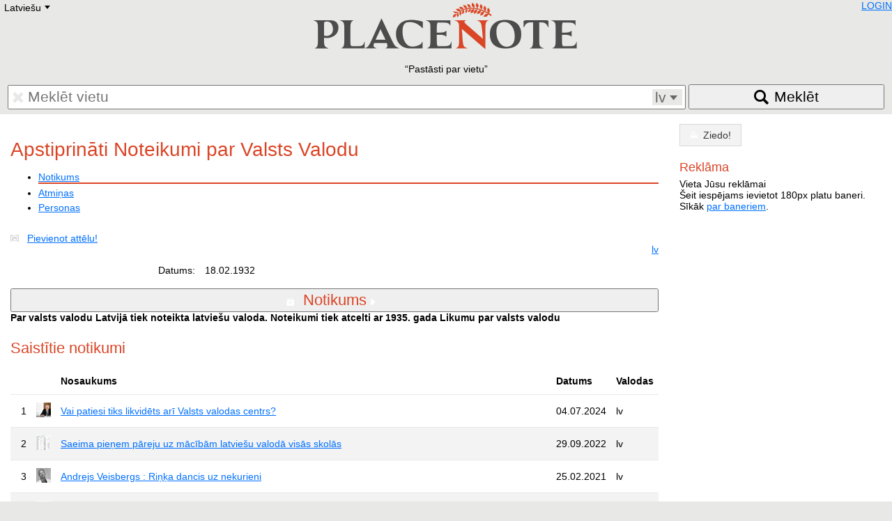

--- FILE ---
content_type: text/html; charset=UTF-8
request_url: https://placenote.info/lv/events/Apstiprinati-Noteikumi-par-Valsts-Valodu
body_size: 6312
content:
<!doctype html>
<html lang="lv">
<head>
<meta charset="utf-8" />
<meta name="viewport" content="width=device-width, initial-scale=1.0">
<title>Apstiprināti Noteikumi par Valsts Valodu</title>
<link rel="shortcut icon" href="/img/placenote.ico"/>
<link href="/css/placenote.css?v=90" rel="stylesheet" type="text/css" />
<script src="/js/MooTools-Core-1.6.0-compressed.js"></script>
<script src="/js/placenote/language.js"></script>
<script>
		Cookie.write('_nt', new Date().getTimezoneOffset()*-60, {duration:7,path:'/'});
        if(Nekropole==undefined){var Nekropole={"language":"lv","BASEURL":"/","LANGUAGES":["lv","ru","en","pl","ua","de","lt","ee","fr","se","he"],"JSMSGDURATION":10000,
        "track":function(parameters) {if(!parameters)return false;try{parameters.unshift('_trackEvent');_gaq.push(parameters);}catch(e){return false;}return true;}
        }};
        </script>
<script type="text/javascript" src="/js/model.js?v=90"></script>
<script type="text/javascript" src="/js/users/user.js?v=90"></script>
<script type="text/javascript">_nu = new Nekropole.User();_nu.loadByObject({"id":null,"name":null,"surname":null,"permissions":null,"config":{"imgList":null,"openNewWindow":null}});</script>
<script type="text/javascript" src="/js/nekropole/lang.js?v=1"></script>
<script type="text/javascript" src="/js/nekropole/load_more.js?v=1"></script>
<script type="text/javascript" src="/js/nekropole/tooltip.js?v=90"></script>
<script type="text/javascript" src="/js/event/view.js"></script>
<script type="text/javascript" src="/js/image_frame.js?v=90"></script>
<script type="text/javascript" src="/js/nekropole/image-fx.js"></script>
<script type="text/javascript" src="/js/nekropole/section-toggle.js"></script>
<script type="text/javascript">
var homePage="http://placenote.info/lv";
window.addEvent("domready", function()
{
    var buttonToTop = new Element('a', {'class': 'icon icon-to-top'});
    var buttonHome = new Element('a', {'class': 'icon icon-to-home', 'href': homePage});
    buttonToTop.inject($("footer"));
    buttonHome.inject($("footer"));

    var scrollToTopVisible = false;
	var ws = new Fx.Scroll(window);

    buttonToTop.addEvent('click',function(e)
    {
    	ws.toTop();
    });
    
    window.addEvent('scroll',function(e)
    {
    	var width = window.innerWidth || document.documentElement.clientWidth || document.body.clientWidth;
    	
        var top = window.pageYOffset || document.documentElement.scrollTop
        
        if (width >= 740)
        {
            if (top >= 200 && !scrollToTopVisible)
            {
            	$$('.icon-to-top').reveal();
            	$$('.icon-to-home').reveal();
                scrollToTopVisible = true;
            } else if (top < 200 && scrollToTopVisible)
            {
            	$$('.icon-to-top').dissolve();
            	$$('.icon-to-home').dissolve();
                scrollToTopVisible = false;
            }
        } else {
        	if (scrollToTopVisible){
            	$$('.icon-to-top').dissolve();
            	$$('.icon-to-home').dissolve();
                scrollToTopVisible = false;
        	}
        }

    });
});</script>
<script type="text/javascript" src="/js/nekropole/object_sidebar.js?v=90"></script>
<script type="text/javascript">
window.addEvent("domready", function ()
{
	if ($$(".playvideo")){
	    $$(".playvideo").each(function(video)
	    {
	    	video.addEvent("click", function ()
	    	{
	    		this.addClass("play-video-active");
	    	});
	    });
	}
});</script>
<script type="text/javascript">
function addImageHint(span, div, li)
{
	if (!$(span))
		return;

	$(span).setStyle("display", "none");
	$(span).inject($(document.body), "top");

	var oElement = $$("." + div + ", " + li);

	oElement.each (function (oImg)
	{
		if (oImg == null)
			return;
		
		oImg.addEvent("mousemove", function(oEvent)
		{
			var width = window.innerWidth || document.documentElement.clientWidth || document.body.clientWidth;
			
			if (width >= 980) {
				$(span).setStyle("display", "block");
				$(span).setStyle("left", oEvent.page.x-10);
				$(span).setStyle("top", oEvent.page.y-35);
			}
		});
		
		oImg.addEvent("mouseout", function(oEvent)
		{
			$(span).setStyle("display", "none");
		});
	});
}

window.addEvent("domready", function () 
{
	addImageHint("add_person_image_hint", ".frame_images div.no_person_image", ".frame_images li.empty_person");
	addImageHint("add_event_image_hint", ".frame_images div.no_event_image", ".frame_images li.empty_event");
	addImageHint("add_tomb_image_hint", ".frame_images div.no_tomb_image", ".frame_images li.empty_tomb");
	addImageHint("add_cemetery_image_hint", ".frame_images div.no_cemetery_image", ".frame_images li.empty_cemetery");
	addImageHint("add_place_image_hint", ".frame_images div.no_cemetery_image", ".frame_images li.empty_cemetery");
});</script>
<script type="text/javascript" src="/js/nekropole/tabs.js?v=90"></script>
<script type="text/javascript" src="/js/tagModel.js"></script>
<script type="text/javascript" src="/js/tag.js"></script>
<script type="text/javascript" src="/js/announces/memory_add.js?v=90"></script>
<script type="text/javascript" src="/js/nekropole/table_load_more.js?v=90"></script>
<link rel="canonical" href="https://placenote.info/lv/events/Apstiprinati-Noteikumi-par-Valsts-Valodu" />

</head>
<body>
<header>
<div id="lang"><ul id="language-select" class="styled-select"><li class="active"><div></div>Latviešu<div class="select-arrow">E</div></li><li><ul id="language-select-all"><li class="language-link" data-lang="de" data-link="/de/event/view?id=8007">Deutsch</li><li class="language-link" data-lang="en" data-link="/en/event/view?id=8007">English</li><li class="language-link" data-lang="ru" data-link="/ru/event/view?id=8007">Русский</li><li class="language-link" data-lang="lt" data-link="/lt/event/view?id=8007">Lietuvių</li><li class="language-link" data-lang="lv" data-link="/lv/event/view?id=8007">Latviešu</li><li class="language-link" data-lang="fr" data-link="/fr/event/view?id=8007">Francais</li><li class="language-link" data-lang="pl" data-link="/pl/event/view?id=8007">Polski</li><li class="language-link" data-lang="he" data-link="/he/event/view?id=8007">Hebrew</li><li class="language-link" data-lang="ua" data-link="/ua/event/view?id=8007">Український</li><li class="language-link" data-lang="ee" data-link="/ee/event/view?id=8007">Eestikeelne</li></ul></li></ul></div>
<div id="user-info"></div>
<a href="/lv"><img src="/img/placenote.png" alt="placenote" class="logo" /></a>
<q>Pastāsti par vietu</q>
<form name="search" action="/lv/search">
<div id="search-input">
	<input type="text" name="q" value="" placeholder="Meklēt vietu" />
	<span class="font delete"></span>
	
	<div id="search-language">
		<span id="selected-language">lv</span>
		<select name="language" size="5">
			<option value="de" lang="de">Deutsch</option>
			<option value="ee" lang="et">Eesti</option>
			<option value="en" lang="en">English</option>
			<option value="fr" lang="fr">Français</option>
			<option value="lv" lang="lv">Latviešu</option>
                        <option value="lt" lang="lt">Lietuvių</option>
			<option value="pl" lang="pl">Polski</option>
			<option value="ru" lang="ru">Русский</option>
			<option value="uk" lang="uk">Українська</option>
		</select>
	</div>
</div>
<button><span>Meklēt</span></button>
</form>
</header>

<div id="content">
<div class="row">
    <div class="col-12 col-desktop-9">
<h1>Apstiprināti Noteikumi par Valsts Valodu</h1><ul class="tabs" id="events-tabs"><li class="data active"><a href="#event">Notikums</a></li><li><a href="#memories">Atmiņas</a></li><li><a href="#persons">Personas</a></li></ul><div class="frame">
<div class="person-header clear" id="active_header">
    <div class="person-header-images">		<div id="image-frame" class="frame_images center-element no-images">
					<div class="photo-main" style="background-image:url('');" itemprop="photo" itemscope itemtype="https://schema.org/ImageObject">
				
				<div class="no_event_image">
					<a class="tooltip no-image" href="/lv/event/images?id=8007" title="Bildes"  rel="nofollow" data-tooltip="Notikumam nav bildes. Pievieno notikuma bildi!"><span class="font no-image"></span></a>
					<a class="add-image-text" href="/lv/event/images?id=8007" rel="nofollow">Pievienot attēlu!</a>
				</div>			</div>
            		</div>
		</div>
    <div class="person-header-desc">
    <div class="block person-header-share">
    <div class="clear">
<ul id="langs" class="right list-inline"><li><a href="/lv/event/view?id=8007&amp;dlang=lv" rel="nofollow" class="active">lv</a></li></ul></div>
    </div>
    <div class="block">
        <dl class="attributes">
            <dt>Datums: </dt>
            <dd>18.02.1932 <a class="inline-block tooltip" href="https://www.google.com/calendar/event?action=TEMPLATE&amp;dates=20260218/20260219&amp;text=1932+Apstiprin%C4%81ti+Noteikumi+par+Valsts+Valodu&amp;recur=RRULE:FREQ=YEARLY" target="_blank" data-tooltip="Atzīmēt datumu Google kalendārā"><span class="font google-calendar"></span></a><a class="more-date" href="/lv/events/0218"><span class="font event tooltip"  data-tooltip="Notikumi šajā dienā"></span></a>            </dd>
        </dl>
    </div>
    </div>
</div>

<button class="section-toggle open" data-target="event">
    <span class="font event"></span>
    <span class="nav h2">Notikums</span>
    <span class="font carret carret-right"></span>
</button>
<div class="section-collapse open" id="event">

<p class="abstract" style="font-weight: bold;">Par valsts valodu Latvijā tiek noteikta latviešu valoda. Noteikumi tiek atcelti ar 1935. gada Likumu par valsts valodu</p><h2>Saistītie notikumi</h2><table id=events-table><thead><tr><th></th><th></th><th>Nosaukums</th><th class="hide-mobile show-desktop">Datums</th><th class="hide-mobile show-desktop">Valodas</th></tr></thead><tbody<tr class=""><td align="right">1</td><td><img src="//media2.nekropole.info/2024/07/Vai-patiesi-tiks-likvidets-ari-Valsts-valodas-centrs_idx-sq.jpg" alt="Vai patiesi tiks likvidēts arī Valsts valodas centrs?" class="thumb"></td><td><a href="/lv/events/Vai-patiesi-tiks-likvidets-ari-Valsts-valodas-centrs">Vai patiesi tiks likvidēts arī Valsts valodas centrs?</a></td><td class="hide-mobile show-desktop">04.07.2024</td><td class="hide-mobile show-desktop">lv</td></tr><tr class=""><td align="right">2</td><td><img src="//media2.nekropole.info/2022/10/Saeima-pienem-pareju-uz-macibam-latviesu-valoda-visas-skolas_idx-sq.png" alt="Saeima pieņem pāreju uz mācībām latviešu valodā visās skolās" class="thumb"></td><td><a href="/lv/events/Saeima-pienem-pareju-uz-macibam-latviesu-valoda-visas-skolas">Saeima pieņem pāreju uz mācībām latviešu valodā visās skolās</a></td><td class="hide-mobile show-desktop">29.09.2022</td><td class="hide-mobile show-desktop">lv</td></tr><tr class=""><td align="right">3</td><td><img src="//media2.nekropole.info/2023/09/Andrejs-Veisbergs-Rinka-dancis-uz-nekurieni_idx-sq.png" alt="Andrejs Veisbergs : Riņķa dancis uz nekurieni" class="thumb"></td><td><a href="/lv/events/Andrejs-Veisbergs-Rinka-dancis-uz-nekurieni-11672">Andrejs Veisbergs : Riņķa dancis uz nekurieni</a></td><td class="hide-mobile show-desktop">25.02.2021</td><td class="hide-mobile show-desktop">lv</td></tr><tr class=""><td align="right">4</td><td><img src="//media2.nekropole.info/2017/03/Abrenes-ka-ari-tas-nozagsanas-vesture_idx-sq.jpg" alt="Nedaudz par to, kas ir Abrene un kāpēc politiķiem tā kļuva nevajadzīga" class="thumb"></td><td><a href="/lv/events/Abrenes-ka-ari-tas-nozagsanas-vesture">Nedaudz par to, kas ir Abrene un kāpēc politiķiem tā kļuva nevajadzīga</a></td><td class="hide-mobile show-desktop">08.02.2007</td><td class="hide-mobile show-desktop">lv</td></tr><tr class=""><td align="right">5</td><td><img src="//media2.nekropole.info/2019/05/Darbu-uzsak-lielaka-un-jaudigaka-privata-radiostacija-Radio-_idx-sq.jpg" alt="Darbu uzsāk lielākā un jaudīgākā privātā radiostacija - Radio SWH" class="thumb"></td><td><a href="/lv/events/Darbu-uzsak-lielaka-un-jaudigaka-privata-radiostacija-Radio-SWH">Darbu uzsāk lielākā un jaudīgākā privātā radiostacija - Radio SWH</a></td><td class="hide-mobile show-desktop">15.05.1993</td><td class="hide-mobile show-desktop">lv</td></tr><tr class=""><td align="right">6</td><td><img src="//media2.nekropole.info/2014/11/Latvijas-neatkaribas-ienaidnieku-Interfrontes-mitins-Glabsan_idx-sq.jpg" alt="Latvijas neatkarības ienaidnieku- Interfrontes mītiņš. &quot;Glābšanas komiteja&quot; paziņo par varas pārņemšanu" class="thumb"></td><td><a href="/lv/events/Latvijas-neatkaribas-ienaidnieku-Interfrontes-mitins-Glabsanas-komiteja-pazino-par-varas-parnemsanu">Latvijas neatkarības ienaidnieku- Interfrontes mītiņš. &quot;Glābšanas komiteja&quot; paziņo par varas pārņemšanu</a></td><td class="hide-mobile show-desktop">15.01.1991</td><td class="hide-mobile show-desktop">lv</td></tr><tr class=""><td align="right">7</td><td><img src="//media2.nekropole.info/2014/07/Latvijas-Tautas-Frontes-Dome-izsludina-Vislatvijas-tautas-ma_idx-sq.jpg" alt="Notiek LTF Domes izsludinātā Vislatvijas tautas manifestācija Daugavmalā" class="thumb"></td><td><a href="/lv/events/Latvijas-Tautas-Frontes-Dome-izsludina-Vislatvijas-tautas-manifestaciju">Notiek LTF Domes izsludinātā Vislatvijas tautas manifestācija Daugavmalā</a></td><td class="hide-mobile show-desktop">13.01.1991</td><td class="hide-mobile show-desktop">lv</td></tr><tr class=""><td align="right">8</td><td><img src="//media2.nekropole.info/2019/08/Baltijas-cela-filmesana_idx-sq.jpg" alt="Baltijas ceļa filmēšana" class="thumb"></td><td><a href="/lv/events/Baltijas-cela-filmesana">Baltijas ceļa filmēšana</a></td><td class="hide-mobile show-desktop">23.08.1989</td><td class="hide-mobile show-desktop">lv</td></tr><tr class=""><td align="right">9</td><td><img src="//media2.nekropole.info/2018/10/Iznak-LTF-informacijas-biletena-Atmoda-pirmais-numurs-latvie_idx-sq.jpg" alt="Iznāk LTF informācijas biļetena «Atmoda» pirmais numurs latviešu un krievu valodā" class="thumb"></td><td><a href="/lv/events/Iznak-LTF-informacijas-biletena-Atmoda-pirmais-numurs-latviesu-un-krievu-valoda">Iznāk LTF informācijas biļetena «Atmoda» pirmais numurs latviešu un krievu valodā</a></td><td class="hide-mobile show-desktop">07.10.1988</td><td class="hide-mobile show-desktop">lv</td></tr><tr class=""><td align="right">10</td><td><img src="//media2.nekropole.info/2019/04/Dibinata-legendara-Latvijas-rokgrupa-Livi_idx_5cb9b08963545-sq.jpg" alt="Dibināta leģendārā Latvijas rokgrupa &quot;Līvi&quot;" class="thumb"></td><td><a href="/lv/events/Dibinata-legendara-Latvijas-rokgrupa-Livi">Dibināta leģendārā Latvijas rokgrupa &quot;Līvi&quot;</a></td><td class="hide-mobile show-desktop">01.01.1971</td><td class="hide-mobile show-desktop">lv</td></tr><tr class=""><td align="right">11</td><td><img src="//media2.nekropole.info/2018/09/Filmas-Pie-bagatas-kundzes-pimizrade_idx-sq.jpg" alt="Filmas &quot;Pie bagātās kundzes&quot; pirmizrāde" class="thumb"></td><td><a href="/lv/events/Filmas-Pie-bagatas-kundzes-pimizrade">Filmas &quot;Pie bagātās kundzes&quot; pirmizrāde</a></td><td class="hide-mobile show-desktop">27.08.1969</td><td class="hide-mobile show-desktop">lv, ru, ua</td></tr><tr class=""><td align="right">12</td><td><img src="//media2.nekropole.info/2018/02/Pribitie-v-Rigu-Nikiti-Sergeevicha-Hruscheva_idx_5a92973f0acc1-sq.jpg" alt="Rīgā ierodas PSKP CK 1. sekretārs. Latvijā tiek uzsākta pastiprināta rusifikācijas programma" class="thumb"></td><td><a href="/lv/events/Riga-ierodas-PSKP-generalsekretars-Latvija-tiek-uzsakta-pastiprinata-rusifikacijas-programma">Rīgā ierodas PSKP CK 1. sekretārs. Latvijā tiek uzsākta pastiprināta rusifikācijas programma</a></td><td class="hide-mobile show-desktop">09.06.1959</td><td class="hide-mobile show-desktop">lv, ru</td></tr><tr class=""><td align="right">13</td><td><img src="//media2.nekropole.info/2016/05/Komunistu-noziegumi-Kara-noziegums-Mazajos-Batos-padomju-kol_idx-sq.jpg" alt="Komunistu noziegumi. Kara noziegums Mazajos Batos: padomju kolaboranti nogalina 9 civiliedzīvotājus" class="thumb"></td><td><a href="/lv/events/Komunistu-noziegumi-Kara-noziegums-Mazajos-Batos-padomju-kolaboranti-nogalina-9-civiliedzivotajus">Komunistu noziegumi. Kara noziegums Mazajos Batos: padomju kolaboranti nogalina 9 civiliedzīvotājus</a></td><td class="hide-mobile show-desktop">27.05.1944</td><td class="hide-mobile show-desktop">lv</td></tr><tr class=""><td align="right">14</td><td><img src="//media2.nekropole.info/2019/10/PSRS-komunistu-genocids-pret-nekrievu-tautam-Latviesu-operac_idx-sq.jpg" alt="PSRS komunistu genocīds pret nekrievu tautām 1937.-38.g. Latviešu operācija. Pavēle Nr. 49990. Notiesāti  21 300 latvieši, no tiem nošauti 16 575" class="thumb"></td><td><a href="/lv/events/PSRS-komunistu-genocids-pret-nekrievu-tautam-Latviesu-operacija-Pavele-Nr-499990-Notiesati-21-300-latviesi-no-tiem-nosauti-1937-38g-16-575">PSRS komunistu genocīds pret nekrievu tautām 1937.-38.g. Latviešu operācija. Pavēle Nr. 49990. Notiesāti  21 300 latvieši, no tiem nošauti 16 575</a></td><td class="hide-mobile show-desktop">30.11.1937</td><td class="hide-mobile show-desktop">en, lv, ru</td></tr><tr class=""><td align="right">15</td><td><img src="//media2.nekropole.info/2015/05/9c8_dinamo_padomju_noliktava_idx-sq.jpg" alt="Rīgā noslēgts Latvijas - Krievijas neuzbrukšanas līgums" class="thumb"></td><td><a href="/lv/events/Riga-noslegts-Latvijas-Krievijas-neuzbruksanas-ligums">Rīgā noslēgts Latvijas - Krievijas neuzbrukšanas līgums</a></td><td class="hide-mobile show-desktop">02.02.1932</td><td class="hide-mobile show-desktop">lv, ru</td></tr><tr class=""><td align="right">16</td><td><img src="//media2.nekropole.info/2014/12/Tiek-dibinata-latviesu-folkloras-kratuve_idx-sq.png" alt="Tiek dibināta latviešu folkloras krātuve" class="thumb"></td><td><a href="/lv/events/Tiek-dibinata-latviesu-folkloras-kratuve">Tiek dibināta latviešu folkloras krātuve</a></td><td class="hide-mobile show-desktop">02.12.1924</td><td class="hide-mobile show-desktop">en, lv</td></tr><tr class=""><td align="right">17</td><td><img src="//media2.nekropole.info/2019/05/1920-Latviesu-valodnieks-Janis-Endzelins-atgriezas-Latvija_idx-sq.jpg" alt="— Latviešu valodnieks Jānis Endzelīns atgriežas Latvijā" class="thumb"></td><td><a href="/lv/events/1920-Latviesu-valodnieks-Janis-Endzelins-atgriezas-Latvija">— Latviešu valodnieks Jānis Endzelīns atgriežas Latvijā</a></td><td class="hide-mobile show-desktop">26.05.1920</td><td class="hide-mobile show-desktop">lv</td></tr><tr class=""><td align="right">18</td><td><img src="//media2.nekropole.info/2015/04/V-Latviju-posle-dlitelnoj-emigracii-vernulsja-poet-Janis-Raj_idx_5368841fe7a38-sq.jpg" alt=" Latvijā atgriežas dzejnieki Aspazija un Rainis " class="thumb"></td><td><a href="/lv/events/Pec-ilgakas-trimdas-Latvija-atgriezas-dzejnieks-Rainis"> Latvijā atgriežas dzejnieki Aspazija un Rainis </a></td><td class="hide-mobile show-desktop">06.05.1920</td><td class="hide-mobile show-desktop">lv, ru</td></tr><tr class=""><td align="right">19</td><td><img src="//media2.nekropole.info/2019/12/Tautas-padome-3-lasijuma-pienem-Likumu-par-Latvijas-izglitib_idx_5decc3e43fb9f-sq.jpg" alt=" Tautas padome 3. lasījumā pieņem “Likumu par Latvijas izglītības iestādēm”. Latviešu valoda skolās kļūst par obligātu" class="thumb"></td><td><a href="/lv/events/Tautas-padome-3-lasijuma-pienem-Likumu-par-Latvijas-izglitibas-iestadem-Latviesu-valoda-skolas-klust-par-obligatu"> Tautas padome 3. lasījumā pieņem “Likumu par Latvijas izglītības iestādēm”. Latviešu valoda skolās kļūst par obligātu</a></td><td class="hide-mobile show-desktop">08.12.1919</td><td class="hide-mobile show-desktop">lv</td></tr><tr class=""><td align="right">20</td><td><img src="//media2.nekropole.info/2019/09/Riga-atklata-Latvijas-Universitate_idx_5d8f96800de66-sq.jpg" alt=" Rīgā atklāta Latvijas Universitāte uz Baltijas Tehniskās Augstskolas bāzes" class="thumb"></td><td><a href="/lv/events/Riga-atklata-Latvijas-Universitate"> Rīgā atklāta Latvijas Universitāte uz Baltijas Tehniskās Augstskolas bāzes</a></td><td class="hide-mobile show-desktop">28.09.1919</td><td class="hide-mobile show-desktop">lv</td></tr></tbody></table><div class="search-more text-center"><button data-start="20" data-type="event" class="button">Ielādēt vairāk</button></div></div>


<button class="section-toggle open" data-target="memories">
    <span class="font announce"></span>
    <span class="nav h2">Atmiņas</span>
    <span class="font carret carret-bottom"></span>
</button>

<div id="memories" class="section-collapse">
    <ul id="memory_list"></ul>
</div>

</div>
<div class="tag-section clear">
    <div class="left">Birkas</div>
    <div><div id="tags"></div><input type="text" value="" name="add-tag" placeholder="Pievienot birku!" class="add-tag" /><div class="clear"></div><div class="tag-suggestions"></div><div class="clear"></div></div>
</div>

</div>    <div class="col-12 col-desktop-3">
	<!-- AddThis Button BEGIN -->
	<div id="sidebar-share" class="addthis_toolbox addthis_default_style">
	<a class="addthis_button_twitter"></a>
	<a class="addthis_button_facebook"></a>
	<a class="addthis_button_odnoklassniki_ru"></a>
	<a class="addthis_button_vk"></a>
	<a class="addthis_button_draugiem"></a>
	</div>
	<!-- AddThis Button END -->
        <div id="donate-sidebar">
            <div id="donate"><a href="/lv/donate" class="button button-orange button-block"><span class="font donate"></span><span class="donate-text">Ziedo!</span></a></div>        </div>

                <!--#menu-event#-->

        <div id="event-add-link-relative-sidebar"></div>
		<div id="sidebar-advert">
            <div class="border-solid-fat"></div>
            <h3>Reklāma</h3>
            <div class="border-dashed-thin"></div>
                            <p>Vieta Jūsu reklāmai<br />Šeit iespējams ievietot 180px platu baneri.<br />Sīkāk <a href="http://nekropole.info/lv/ads/about">par baneriem</a>.</p>
                <div class="border-solid-fat"></div>
                    	</div>
    </div>
</div>
<script>
        var _ne = [];
        _ne.push(['i',8007]);
        _ne.push(['t','event']);
        _ne.push(['l','lv']);
        var _no={id:8007,type:'event',lang:'lv',pageId:'281'};
        </script>
</div>

<footer>
<p>&copy; Nekropole Info, 2016 <a href="/lv/copy">Vairāk par autortiesībām</a></p>
<p id="page-translate"></p>
</footer>
<script defer src="https://static.cloudflareinsights.com/beacon.min.js/vcd15cbe7772f49c399c6a5babf22c1241717689176015" integrity="sha512-ZpsOmlRQV6y907TI0dKBHq9Md29nnaEIPlkf84rnaERnq6zvWvPUqr2ft8M1aS28oN72PdrCzSjY4U6VaAw1EQ==" data-cf-beacon='{"version":"2024.11.0","token":"cb18f71920fb4d909eef4a3096fc64c4","r":1,"server_timing":{"name":{"cfCacheStatus":true,"cfEdge":true,"cfExtPri":true,"cfL4":true,"cfOrigin":true,"cfSpeedBrain":true},"location_startswith":null}}' crossorigin="anonymous"></script>
</body>
</html>

--- FILE ---
content_type: application/javascript
request_url: https://placenote.info/js/nekropole/table_load_more.js?v=90
body_size: 401
content:
"use strict";

document.addEventListener("DOMContentLoaded", function() {
	
	// load ajax loader
	var imgElement = document.createElement("img");
	imgElement.setAttribute("src", Nekropole.BASEURL + "img/ajax-loader.gif")
	
	var buttons = document.querySelectorAll("div.search-more button");
	
	[].forEach.call(buttons, function (value, index, array) {
		value.addEventListener("click", function (event) {
			
			var offset = this.getAttribute("data-start");
			var type = this.getAttribute("data-type");
			
			var wrapper = this.parentElement;
			
			var button = wrapper.removeChild(this);
			
			wrapper.appendChild(imgElement.cloneNode());

			new Request.JSON ({
				url:window.location.href,
				method:"get",
				onSuccess:function (data) {
					var table = document.querySelector("#"+ data.tableId +" tbody");
					
					if (!table )
					{
						alert ("table error"); return false;
					}
					
					data.rows.forEach (function (value, index, array) {
						var row = document.createElement ("tr");
						
						var child = table.appendChild (row);

						if (value.substr(0, 3) == "<tr")
						{
							row.outerHTML = value;
							
							child = table.querySelector ("tr:last-child");
						} else
						{
							child.innerHTML = value;
						}
						
						$(data.tableId).fireEvent("add-row", child);
					});
					
					wrapper.innerHTML = "";
					
					if (data.buttonOffset)
					{
						button.setAttribute ("data-start", data.buttonOffset);
						wrapper.appendChild (button);
					}
				},
				onError:function (data)
				{
					wrapper.innerHTML = "<p class=\"error\">error, bad answer</p>";
				}
			}).get({task:"load-more", "offset":offset, "type":type});
			
		});
	});
});


--- FILE ---
content_type: application/javascript
request_url: https://placenote.info/js/tag.js
body_size: 216
content:
function removeTagEvent (event)
{
	var tag = new Nekropole.Tag();
	
	var tagElement = event.target.getParent();
	
	tag.loadByObject({id:tagElement.get("data-id")});
	
	tag.remove();
	
	tag.addEvent ("remove", function () {
		tagElement.destroy();
	});
}

function addTag (dataName)
{
	var tag = new Nekropole.Tag();
	
	tag.loadByObject({
		
		name: dataName
		
	});
	
	tag.save();
	
	tag.addEvent ("save", function (newTag) {
		
		var newTagElementRemove = new Element('span', {
		    'class': 'remove-tag',
		    html: '',
		});
		
		newTagElementRemove.addEvent ("click", removeTagEvent);
		
		var newTagElement = new Element('span', {
		    'class': 'tag button',
		    'data-id': newTag._data.id,
		    html: ''+ newTag._data.name,
		});
		
		newTagElementRemove.inject(newTagElement);

		newTagElement.inject($('tags'));
		
		$$('.add-tag').removeProperty('value');
		
		$$('.tag-suggestions').removeProperty('text');
	});
}

function showSuggestion (event)
{
	var tag = new Nekropole.Tag();
	
	tag.loadByObject({
		
		name: event.target.get("value")
		
	});
	
	tag.suggestions();
	
	tag.addEvent ("show", function (suggestion) {
		
		if (suggestion._data.text)
		{
			$$('.tag-suggestions').removeProperty('text');
			$$('.tag-suggestions').appendHTML(suggestion._data.text);
			
			$$('.suggested-tag').addEvent ("click", function (event) {
				addTag(event.target.get("data-value"));		
			});
		} else
		{
			$$('.tag-suggestions').removeProperty('text');
		}
	});
	
	if (!tag._data.name && $$('.tag-suggestions').get("text"))
	{
		$$('.tag-suggestions').removeProperty('text');
	}
}

window.addEvent ("domready", function ()
{
	$$('.remove-tag').addEvent('click', removeTagEvent);
	
	$$('.add-tag').addEvent('keydown', function(event){
	    if (event.key == 'enter') addTag(event.target.get("value"));
	});
	
	$$('.add-tag').addEvent('keyup', function(event){
	    if (event.key !== 'enter') showSuggestion(event);
	});
	
});